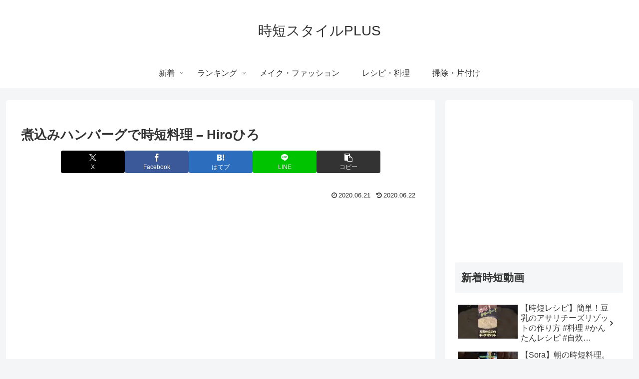

--- FILE ---
content_type: text/html; charset=utf-8
request_url: https://www.google.com/recaptcha/api2/aframe
body_size: 267
content:
<!DOCTYPE HTML><html><head><meta http-equiv="content-type" content="text/html; charset=UTF-8"></head><body><script nonce="Tax5YvdZxJodS9mCWM5MLw">/** Anti-fraud and anti-abuse applications only. See google.com/recaptcha */ try{var clients={'sodar':'https://pagead2.googlesyndication.com/pagead/sodar?'};window.addEventListener("message",function(a){try{if(a.source===window.parent){var b=JSON.parse(a.data);var c=clients[b['id']];if(c){var d=document.createElement('img');d.src=c+b['params']+'&rc='+(localStorage.getItem("rc::a")?sessionStorage.getItem("rc::b"):"");window.document.body.appendChild(d);sessionStorage.setItem("rc::e",parseInt(sessionStorage.getItem("rc::e")||0)+1);localStorage.setItem("rc::h",'1768829967947');}}}catch(b){}});window.parent.postMessage("_grecaptcha_ready", "*");}catch(b){}</script></body></html>